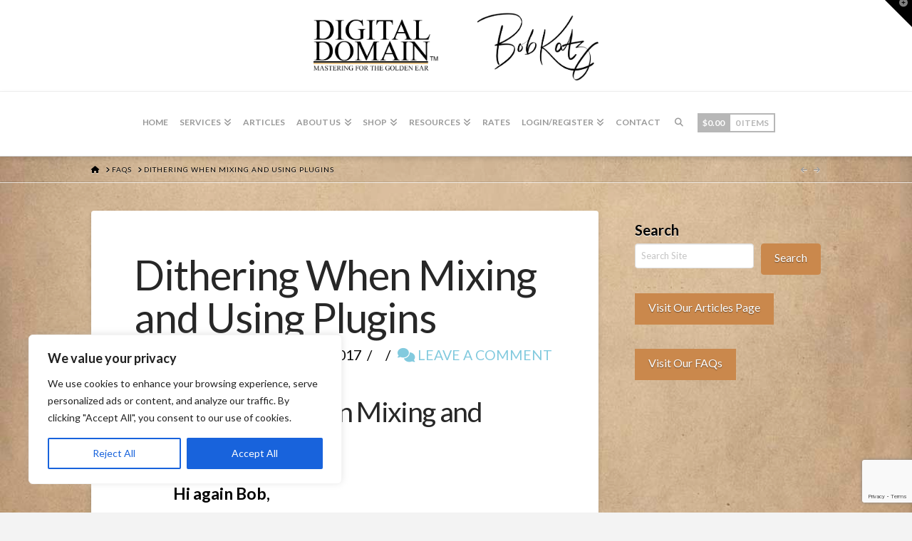

--- FILE ---
content_type: text/html; charset=utf-8
request_url: https://www.google.com/recaptcha/api2/anchor?ar=1&k=6Ld_4-YUAAAAABIRlT43azYSpIDXDImdMEROo04k&co=aHR0cHM6Ly93d3cuZGlnaWRvLmNvbTo0NDM.&hl=en&v=N67nZn4AqZkNcbeMu4prBgzg&size=invisible&anchor-ms=20000&execute-ms=30000&cb=3o2weej4pokn
body_size: 48655
content:
<!DOCTYPE HTML><html dir="ltr" lang="en"><head><meta http-equiv="Content-Type" content="text/html; charset=UTF-8">
<meta http-equiv="X-UA-Compatible" content="IE=edge">
<title>reCAPTCHA</title>
<style type="text/css">
/* cyrillic-ext */
@font-face {
  font-family: 'Roboto';
  font-style: normal;
  font-weight: 400;
  font-stretch: 100%;
  src: url(//fonts.gstatic.com/s/roboto/v48/KFO7CnqEu92Fr1ME7kSn66aGLdTylUAMa3GUBHMdazTgWw.woff2) format('woff2');
  unicode-range: U+0460-052F, U+1C80-1C8A, U+20B4, U+2DE0-2DFF, U+A640-A69F, U+FE2E-FE2F;
}
/* cyrillic */
@font-face {
  font-family: 'Roboto';
  font-style: normal;
  font-weight: 400;
  font-stretch: 100%;
  src: url(//fonts.gstatic.com/s/roboto/v48/KFO7CnqEu92Fr1ME7kSn66aGLdTylUAMa3iUBHMdazTgWw.woff2) format('woff2');
  unicode-range: U+0301, U+0400-045F, U+0490-0491, U+04B0-04B1, U+2116;
}
/* greek-ext */
@font-face {
  font-family: 'Roboto';
  font-style: normal;
  font-weight: 400;
  font-stretch: 100%;
  src: url(//fonts.gstatic.com/s/roboto/v48/KFO7CnqEu92Fr1ME7kSn66aGLdTylUAMa3CUBHMdazTgWw.woff2) format('woff2');
  unicode-range: U+1F00-1FFF;
}
/* greek */
@font-face {
  font-family: 'Roboto';
  font-style: normal;
  font-weight: 400;
  font-stretch: 100%;
  src: url(//fonts.gstatic.com/s/roboto/v48/KFO7CnqEu92Fr1ME7kSn66aGLdTylUAMa3-UBHMdazTgWw.woff2) format('woff2');
  unicode-range: U+0370-0377, U+037A-037F, U+0384-038A, U+038C, U+038E-03A1, U+03A3-03FF;
}
/* math */
@font-face {
  font-family: 'Roboto';
  font-style: normal;
  font-weight: 400;
  font-stretch: 100%;
  src: url(//fonts.gstatic.com/s/roboto/v48/KFO7CnqEu92Fr1ME7kSn66aGLdTylUAMawCUBHMdazTgWw.woff2) format('woff2');
  unicode-range: U+0302-0303, U+0305, U+0307-0308, U+0310, U+0312, U+0315, U+031A, U+0326-0327, U+032C, U+032F-0330, U+0332-0333, U+0338, U+033A, U+0346, U+034D, U+0391-03A1, U+03A3-03A9, U+03B1-03C9, U+03D1, U+03D5-03D6, U+03F0-03F1, U+03F4-03F5, U+2016-2017, U+2034-2038, U+203C, U+2040, U+2043, U+2047, U+2050, U+2057, U+205F, U+2070-2071, U+2074-208E, U+2090-209C, U+20D0-20DC, U+20E1, U+20E5-20EF, U+2100-2112, U+2114-2115, U+2117-2121, U+2123-214F, U+2190, U+2192, U+2194-21AE, U+21B0-21E5, U+21F1-21F2, U+21F4-2211, U+2213-2214, U+2216-22FF, U+2308-230B, U+2310, U+2319, U+231C-2321, U+2336-237A, U+237C, U+2395, U+239B-23B7, U+23D0, U+23DC-23E1, U+2474-2475, U+25AF, U+25B3, U+25B7, U+25BD, U+25C1, U+25CA, U+25CC, U+25FB, U+266D-266F, U+27C0-27FF, U+2900-2AFF, U+2B0E-2B11, U+2B30-2B4C, U+2BFE, U+3030, U+FF5B, U+FF5D, U+1D400-1D7FF, U+1EE00-1EEFF;
}
/* symbols */
@font-face {
  font-family: 'Roboto';
  font-style: normal;
  font-weight: 400;
  font-stretch: 100%;
  src: url(//fonts.gstatic.com/s/roboto/v48/KFO7CnqEu92Fr1ME7kSn66aGLdTylUAMaxKUBHMdazTgWw.woff2) format('woff2');
  unicode-range: U+0001-000C, U+000E-001F, U+007F-009F, U+20DD-20E0, U+20E2-20E4, U+2150-218F, U+2190, U+2192, U+2194-2199, U+21AF, U+21E6-21F0, U+21F3, U+2218-2219, U+2299, U+22C4-22C6, U+2300-243F, U+2440-244A, U+2460-24FF, U+25A0-27BF, U+2800-28FF, U+2921-2922, U+2981, U+29BF, U+29EB, U+2B00-2BFF, U+4DC0-4DFF, U+FFF9-FFFB, U+10140-1018E, U+10190-1019C, U+101A0, U+101D0-101FD, U+102E0-102FB, U+10E60-10E7E, U+1D2C0-1D2D3, U+1D2E0-1D37F, U+1F000-1F0FF, U+1F100-1F1AD, U+1F1E6-1F1FF, U+1F30D-1F30F, U+1F315, U+1F31C, U+1F31E, U+1F320-1F32C, U+1F336, U+1F378, U+1F37D, U+1F382, U+1F393-1F39F, U+1F3A7-1F3A8, U+1F3AC-1F3AF, U+1F3C2, U+1F3C4-1F3C6, U+1F3CA-1F3CE, U+1F3D4-1F3E0, U+1F3ED, U+1F3F1-1F3F3, U+1F3F5-1F3F7, U+1F408, U+1F415, U+1F41F, U+1F426, U+1F43F, U+1F441-1F442, U+1F444, U+1F446-1F449, U+1F44C-1F44E, U+1F453, U+1F46A, U+1F47D, U+1F4A3, U+1F4B0, U+1F4B3, U+1F4B9, U+1F4BB, U+1F4BF, U+1F4C8-1F4CB, U+1F4D6, U+1F4DA, U+1F4DF, U+1F4E3-1F4E6, U+1F4EA-1F4ED, U+1F4F7, U+1F4F9-1F4FB, U+1F4FD-1F4FE, U+1F503, U+1F507-1F50B, U+1F50D, U+1F512-1F513, U+1F53E-1F54A, U+1F54F-1F5FA, U+1F610, U+1F650-1F67F, U+1F687, U+1F68D, U+1F691, U+1F694, U+1F698, U+1F6AD, U+1F6B2, U+1F6B9-1F6BA, U+1F6BC, U+1F6C6-1F6CF, U+1F6D3-1F6D7, U+1F6E0-1F6EA, U+1F6F0-1F6F3, U+1F6F7-1F6FC, U+1F700-1F7FF, U+1F800-1F80B, U+1F810-1F847, U+1F850-1F859, U+1F860-1F887, U+1F890-1F8AD, U+1F8B0-1F8BB, U+1F8C0-1F8C1, U+1F900-1F90B, U+1F93B, U+1F946, U+1F984, U+1F996, U+1F9E9, U+1FA00-1FA6F, U+1FA70-1FA7C, U+1FA80-1FA89, U+1FA8F-1FAC6, U+1FACE-1FADC, U+1FADF-1FAE9, U+1FAF0-1FAF8, U+1FB00-1FBFF;
}
/* vietnamese */
@font-face {
  font-family: 'Roboto';
  font-style: normal;
  font-weight: 400;
  font-stretch: 100%;
  src: url(//fonts.gstatic.com/s/roboto/v48/KFO7CnqEu92Fr1ME7kSn66aGLdTylUAMa3OUBHMdazTgWw.woff2) format('woff2');
  unicode-range: U+0102-0103, U+0110-0111, U+0128-0129, U+0168-0169, U+01A0-01A1, U+01AF-01B0, U+0300-0301, U+0303-0304, U+0308-0309, U+0323, U+0329, U+1EA0-1EF9, U+20AB;
}
/* latin-ext */
@font-face {
  font-family: 'Roboto';
  font-style: normal;
  font-weight: 400;
  font-stretch: 100%;
  src: url(//fonts.gstatic.com/s/roboto/v48/KFO7CnqEu92Fr1ME7kSn66aGLdTylUAMa3KUBHMdazTgWw.woff2) format('woff2');
  unicode-range: U+0100-02BA, U+02BD-02C5, U+02C7-02CC, U+02CE-02D7, U+02DD-02FF, U+0304, U+0308, U+0329, U+1D00-1DBF, U+1E00-1E9F, U+1EF2-1EFF, U+2020, U+20A0-20AB, U+20AD-20C0, U+2113, U+2C60-2C7F, U+A720-A7FF;
}
/* latin */
@font-face {
  font-family: 'Roboto';
  font-style: normal;
  font-weight: 400;
  font-stretch: 100%;
  src: url(//fonts.gstatic.com/s/roboto/v48/KFO7CnqEu92Fr1ME7kSn66aGLdTylUAMa3yUBHMdazQ.woff2) format('woff2');
  unicode-range: U+0000-00FF, U+0131, U+0152-0153, U+02BB-02BC, U+02C6, U+02DA, U+02DC, U+0304, U+0308, U+0329, U+2000-206F, U+20AC, U+2122, U+2191, U+2193, U+2212, U+2215, U+FEFF, U+FFFD;
}
/* cyrillic-ext */
@font-face {
  font-family: 'Roboto';
  font-style: normal;
  font-weight: 500;
  font-stretch: 100%;
  src: url(//fonts.gstatic.com/s/roboto/v48/KFO7CnqEu92Fr1ME7kSn66aGLdTylUAMa3GUBHMdazTgWw.woff2) format('woff2');
  unicode-range: U+0460-052F, U+1C80-1C8A, U+20B4, U+2DE0-2DFF, U+A640-A69F, U+FE2E-FE2F;
}
/* cyrillic */
@font-face {
  font-family: 'Roboto';
  font-style: normal;
  font-weight: 500;
  font-stretch: 100%;
  src: url(//fonts.gstatic.com/s/roboto/v48/KFO7CnqEu92Fr1ME7kSn66aGLdTylUAMa3iUBHMdazTgWw.woff2) format('woff2');
  unicode-range: U+0301, U+0400-045F, U+0490-0491, U+04B0-04B1, U+2116;
}
/* greek-ext */
@font-face {
  font-family: 'Roboto';
  font-style: normal;
  font-weight: 500;
  font-stretch: 100%;
  src: url(//fonts.gstatic.com/s/roboto/v48/KFO7CnqEu92Fr1ME7kSn66aGLdTylUAMa3CUBHMdazTgWw.woff2) format('woff2');
  unicode-range: U+1F00-1FFF;
}
/* greek */
@font-face {
  font-family: 'Roboto';
  font-style: normal;
  font-weight: 500;
  font-stretch: 100%;
  src: url(//fonts.gstatic.com/s/roboto/v48/KFO7CnqEu92Fr1ME7kSn66aGLdTylUAMa3-UBHMdazTgWw.woff2) format('woff2');
  unicode-range: U+0370-0377, U+037A-037F, U+0384-038A, U+038C, U+038E-03A1, U+03A3-03FF;
}
/* math */
@font-face {
  font-family: 'Roboto';
  font-style: normal;
  font-weight: 500;
  font-stretch: 100%;
  src: url(//fonts.gstatic.com/s/roboto/v48/KFO7CnqEu92Fr1ME7kSn66aGLdTylUAMawCUBHMdazTgWw.woff2) format('woff2');
  unicode-range: U+0302-0303, U+0305, U+0307-0308, U+0310, U+0312, U+0315, U+031A, U+0326-0327, U+032C, U+032F-0330, U+0332-0333, U+0338, U+033A, U+0346, U+034D, U+0391-03A1, U+03A3-03A9, U+03B1-03C9, U+03D1, U+03D5-03D6, U+03F0-03F1, U+03F4-03F5, U+2016-2017, U+2034-2038, U+203C, U+2040, U+2043, U+2047, U+2050, U+2057, U+205F, U+2070-2071, U+2074-208E, U+2090-209C, U+20D0-20DC, U+20E1, U+20E5-20EF, U+2100-2112, U+2114-2115, U+2117-2121, U+2123-214F, U+2190, U+2192, U+2194-21AE, U+21B0-21E5, U+21F1-21F2, U+21F4-2211, U+2213-2214, U+2216-22FF, U+2308-230B, U+2310, U+2319, U+231C-2321, U+2336-237A, U+237C, U+2395, U+239B-23B7, U+23D0, U+23DC-23E1, U+2474-2475, U+25AF, U+25B3, U+25B7, U+25BD, U+25C1, U+25CA, U+25CC, U+25FB, U+266D-266F, U+27C0-27FF, U+2900-2AFF, U+2B0E-2B11, U+2B30-2B4C, U+2BFE, U+3030, U+FF5B, U+FF5D, U+1D400-1D7FF, U+1EE00-1EEFF;
}
/* symbols */
@font-face {
  font-family: 'Roboto';
  font-style: normal;
  font-weight: 500;
  font-stretch: 100%;
  src: url(//fonts.gstatic.com/s/roboto/v48/KFO7CnqEu92Fr1ME7kSn66aGLdTylUAMaxKUBHMdazTgWw.woff2) format('woff2');
  unicode-range: U+0001-000C, U+000E-001F, U+007F-009F, U+20DD-20E0, U+20E2-20E4, U+2150-218F, U+2190, U+2192, U+2194-2199, U+21AF, U+21E6-21F0, U+21F3, U+2218-2219, U+2299, U+22C4-22C6, U+2300-243F, U+2440-244A, U+2460-24FF, U+25A0-27BF, U+2800-28FF, U+2921-2922, U+2981, U+29BF, U+29EB, U+2B00-2BFF, U+4DC0-4DFF, U+FFF9-FFFB, U+10140-1018E, U+10190-1019C, U+101A0, U+101D0-101FD, U+102E0-102FB, U+10E60-10E7E, U+1D2C0-1D2D3, U+1D2E0-1D37F, U+1F000-1F0FF, U+1F100-1F1AD, U+1F1E6-1F1FF, U+1F30D-1F30F, U+1F315, U+1F31C, U+1F31E, U+1F320-1F32C, U+1F336, U+1F378, U+1F37D, U+1F382, U+1F393-1F39F, U+1F3A7-1F3A8, U+1F3AC-1F3AF, U+1F3C2, U+1F3C4-1F3C6, U+1F3CA-1F3CE, U+1F3D4-1F3E0, U+1F3ED, U+1F3F1-1F3F3, U+1F3F5-1F3F7, U+1F408, U+1F415, U+1F41F, U+1F426, U+1F43F, U+1F441-1F442, U+1F444, U+1F446-1F449, U+1F44C-1F44E, U+1F453, U+1F46A, U+1F47D, U+1F4A3, U+1F4B0, U+1F4B3, U+1F4B9, U+1F4BB, U+1F4BF, U+1F4C8-1F4CB, U+1F4D6, U+1F4DA, U+1F4DF, U+1F4E3-1F4E6, U+1F4EA-1F4ED, U+1F4F7, U+1F4F9-1F4FB, U+1F4FD-1F4FE, U+1F503, U+1F507-1F50B, U+1F50D, U+1F512-1F513, U+1F53E-1F54A, U+1F54F-1F5FA, U+1F610, U+1F650-1F67F, U+1F687, U+1F68D, U+1F691, U+1F694, U+1F698, U+1F6AD, U+1F6B2, U+1F6B9-1F6BA, U+1F6BC, U+1F6C6-1F6CF, U+1F6D3-1F6D7, U+1F6E0-1F6EA, U+1F6F0-1F6F3, U+1F6F7-1F6FC, U+1F700-1F7FF, U+1F800-1F80B, U+1F810-1F847, U+1F850-1F859, U+1F860-1F887, U+1F890-1F8AD, U+1F8B0-1F8BB, U+1F8C0-1F8C1, U+1F900-1F90B, U+1F93B, U+1F946, U+1F984, U+1F996, U+1F9E9, U+1FA00-1FA6F, U+1FA70-1FA7C, U+1FA80-1FA89, U+1FA8F-1FAC6, U+1FACE-1FADC, U+1FADF-1FAE9, U+1FAF0-1FAF8, U+1FB00-1FBFF;
}
/* vietnamese */
@font-face {
  font-family: 'Roboto';
  font-style: normal;
  font-weight: 500;
  font-stretch: 100%;
  src: url(//fonts.gstatic.com/s/roboto/v48/KFO7CnqEu92Fr1ME7kSn66aGLdTylUAMa3OUBHMdazTgWw.woff2) format('woff2');
  unicode-range: U+0102-0103, U+0110-0111, U+0128-0129, U+0168-0169, U+01A0-01A1, U+01AF-01B0, U+0300-0301, U+0303-0304, U+0308-0309, U+0323, U+0329, U+1EA0-1EF9, U+20AB;
}
/* latin-ext */
@font-face {
  font-family: 'Roboto';
  font-style: normal;
  font-weight: 500;
  font-stretch: 100%;
  src: url(//fonts.gstatic.com/s/roboto/v48/KFO7CnqEu92Fr1ME7kSn66aGLdTylUAMa3KUBHMdazTgWw.woff2) format('woff2');
  unicode-range: U+0100-02BA, U+02BD-02C5, U+02C7-02CC, U+02CE-02D7, U+02DD-02FF, U+0304, U+0308, U+0329, U+1D00-1DBF, U+1E00-1E9F, U+1EF2-1EFF, U+2020, U+20A0-20AB, U+20AD-20C0, U+2113, U+2C60-2C7F, U+A720-A7FF;
}
/* latin */
@font-face {
  font-family: 'Roboto';
  font-style: normal;
  font-weight: 500;
  font-stretch: 100%;
  src: url(//fonts.gstatic.com/s/roboto/v48/KFO7CnqEu92Fr1ME7kSn66aGLdTylUAMa3yUBHMdazQ.woff2) format('woff2');
  unicode-range: U+0000-00FF, U+0131, U+0152-0153, U+02BB-02BC, U+02C6, U+02DA, U+02DC, U+0304, U+0308, U+0329, U+2000-206F, U+20AC, U+2122, U+2191, U+2193, U+2212, U+2215, U+FEFF, U+FFFD;
}
/* cyrillic-ext */
@font-face {
  font-family: 'Roboto';
  font-style: normal;
  font-weight: 900;
  font-stretch: 100%;
  src: url(//fonts.gstatic.com/s/roboto/v48/KFO7CnqEu92Fr1ME7kSn66aGLdTylUAMa3GUBHMdazTgWw.woff2) format('woff2');
  unicode-range: U+0460-052F, U+1C80-1C8A, U+20B4, U+2DE0-2DFF, U+A640-A69F, U+FE2E-FE2F;
}
/* cyrillic */
@font-face {
  font-family: 'Roboto';
  font-style: normal;
  font-weight: 900;
  font-stretch: 100%;
  src: url(//fonts.gstatic.com/s/roboto/v48/KFO7CnqEu92Fr1ME7kSn66aGLdTylUAMa3iUBHMdazTgWw.woff2) format('woff2');
  unicode-range: U+0301, U+0400-045F, U+0490-0491, U+04B0-04B1, U+2116;
}
/* greek-ext */
@font-face {
  font-family: 'Roboto';
  font-style: normal;
  font-weight: 900;
  font-stretch: 100%;
  src: url(//fonts.gstatic.com/s/roboto/v48/KFO7CnqEu92Fr1ME7kSn66aGLdTylUAMa3CUBHMdazTgWw.woff2) format('woff2');
  unicode-range: U+1F00-1FFF;
}
/* greek */
@font-face {
  font-family: 'Roboto';
  font-style: normal;
  font-weight: 900;
  font-stretch: 100%;
  src: url(//fonts.gstatic.com/s/roboto/v48/KFO7CnqEu92Fr1ME7kSn66aGLdTylUAMa3-UBHMdazTgWw.woff2) format('woff2');
  unicode-range: U+0370-0377, U+037A-037F, U+0384-038A, U+038C, U+038E-03A1, U+03A3-03FF;
}
/* math */
@font-face {
  font-family: 'Roboto';
  font-style: normal;
  font-weight: 900;
  font-stretch: 100%;
  src: url(//fonts.gstatic.com/s/roboto/v48/KFO7CnqEu92Fr1ME7kSn66aGLdTylUAMawCUBHMdazTgWw.woff2) format('woff2');
  unicode-range: U+0302-0303, U+0305, U+0307-0308, U+0310, U+0312, U+0315, U+031A, U+0326-0327, U+032C, U+032F-0330, U+0332-0333, U+0338, U+033A, U+0346, U+034D, U+0391-03A1, U+03A3-03A9, U+03B1-03C9, U+03D1, U+03D5-03D6, U+03F0-03F1, U+03F4-03F5, U+2016-2017, U+2034-2038, U+203C, U+2040, U+2043, U+2047, U+2050, U+2057, U+205F, U+2070-2071, U+2074-208E, U+2090-209C, U+20D0-20DC, U+20E1, U+20E5-20EF, U+2100-2112, U+2114-2115, U+2117-2121, U+2123-214F, U+2190, U+2192, U+2194-21AE, U+21B0-21E5, U+21F1-21F2, U+21F4-2211, U+2213-2214, U+2216-22FF, U+2308-230B, U+2310, U+2319, U+231C-2321, U+2336-237A, U+237C, U+2395, U+239B-23B7, U+23D0, U+23DC-23E1, U+2474-2475, U+25AF, U+25B3, U+25B7, U+25BD, U+25C1, U+25CA, U+25CC, U+25FB, U+266D-266F, U+27C0-27FF, U+2900-2AFF, U+2B0E-2B11, U+2B30-2B4C, U+2BFE, U+3030, U+FF5B, U+FF5D, U+1D400-1D7FF, U+1EE00-1EEFF;
}
/* symbols */
@font-face {
  font-family: 'Roboto';
  font-style: normal;
  font-weight: 900;
  font-stretch: 100%;
  src: url(//fonts.gstatic.com/s/roboto/v48/KFO7CnqEu92Fr1ME7kSn66aGLdTylUAMaxKUBHMdazTgWw.woff2) format('woff2');
  unicode-range: U+0001-000C, U+000E-001F, U+007F-009F, U+20DD-20E0, U+20E2-20E4, U+2150-218F, U+2190, U+2192, U+2194-2199, U+21AF, U+21E6-21F0, U+21F3, U+2218-2219, U+2299, U+22C4-22C6, U+2300-243F, U+2440-244A, U+2460-24FF, U+25A0-27BF, U+2800-28FF, U+2921-2922, U+2981, U+29BF, U+29EB, U+2B00-2BFF, U+4DC0-4DFF, U+FFF9-FFFB, U+10140-1018E, U+10190-1019C, U+101A0, U+101D0-101FD, U+102E0-102FB, U+10E60-10E7E, U+1D2C0-1D2D3, U+1D2E0-1D37F, U+1F000-1F0FF, U+1F100-1F1AD, U+1F1E6-1F1FF, U+1F30D-1F30F, U+1F315, U+1F31C, U+1F31E, U+1F320-1F32C, U+1F336, U+1F378, U+1F37D, U+1F382, U+1F393-1F39F, U+1F3A7-1F3A8, U+1F3AC-1F3AF, U+1F3C2, U+1F3C4-1F3C6, U+1F3CA-1F3CE, U+1F3D4-1F3E0, U+1F3ED, U+1F3F1-1F3F3, U+1F3F5-1F3F7, U+1F408, U+1F415, U+1F41F, U+1F426, U+1F43F, U+1F441-1F442, U+1F444, U+1F446-1F449, U+1F44C-1F44E, U+1F453, U+1F46A, U+1F47D, U+1F4A3, U+1F4B0, U+1F4B3, U+1F4B9, U+1F4BB, U+1F4BF, U+1F4C8-1F4CB, U+1F4D6, U+1F4DA, U+1F4DF, U+1F4E3-1F4E6, U+1F4EA-1F4ED, U+1F4F7, U+1F4F9-1F4FB, U+1F4FD-1F4FE, U+1F503, U+1F507-1F50B, U+1F50D, U+1F512-1F513, U+1F53E-1F54A, U+1F54F-1F5FA, U+1F610, U+1F650-1F67F, U+1F687, U+1F68D, U+1F691, U+1F694, U+1F698, U+1F6AD, U+1F6B2, U+1F6B9-1F6BA, U+1F6BC, U+1F6C6-1F6CF, U+1F6D3-1F6D7, U+1F6E0-1F6EA, U+1F6F0-1F6F3, U+1F6F7-1F6FC, U+1F700-1F7FF, U+1F800-1F80B, U+1F810-1F847, U+1F850-1F859, U+1F860-1F887, U+1F890-1F8AD, U+1F8B0-1F8BB, U+1F8C0-1F8C1, U+1F900-1F90B, U+1F93B, U+1F946, U+1F984, U+1F996, U+1F9E9, U+1FA00-1FA6F, U+1FA70-1FA7C, U+1FA80-1FA89, U+1FA8F-1FAC6, U+1FACE-1FADC, U+1FADF-1FAE9, U+1FAF0-1FAF8, U+1FB00-1FBFF;
}
/* vietnamese */
@font-face {
  font-family: 'Roboto';
  font-style: normal;
  font-weight: 900;
  font-stretch: 100%;
  src: url(//fonts.gstatic.com/s/roboto/v48/KFO7CnqEu92Fr1ME7kSn66aGLdTylUAMa3OUBHMdazTgWw.woff2) format('woff2');
  unicode-range: U+0102-0103, U+0110-0111, U+0128-0129, U+0168-0169, U+01A0-01A1, U+01AF-01B0, U+0300-0301, U+0303-0304, U+0308-0309, U+0323, U+0329, U+1EA0-1EF9, U+20AB;
}
/* latin-ext */
@font-face {
  font-family: 'Roboto';
  font-style: normal;
  font-weight: 900;
  font-stretch: 100%;
  src: url(//fonts.gstatic.com/s/roboto/v48/KFO7CnqEu92Fr1ME7kSn66aGLdTylUAMa3KUBHMdazTgWw.woff2) format('woff2');
  unicode-range: U+0100-02BA, U+02BD-02C5, U+02C7-02CC, U+02CE-02D7, U+02DD-02FF, U+0304, U+0308, U+0329, U+1D00-1DBF, U+1E00-1E9F, U+1EF2-1EFF, U+2020, U+20A0-20AB, U+20AD-20C0, U+2113, U+2C60-2C7F, U+A720-A7FF;
}
/* latin */
@font-face {
  font-family: 'Roboto';
  font-style: normal;
  font-weight: 900;
  font-stretch: 100%;
  src: url(//fonts.gstatic.com/s/roboto/v48/KFO7CnqEu92Fr1ME7kSn66aGLdTylUAMa3yUBHMdazQ.woff2) format('woff2');
  unicode-range: U+0000-00FF, U+0131, U+0152-0153, U+02BB-02BC, U+02C6, U+02DA, U+02DC, U+0304, U+0308, U+0329, U+2000-206F, U+20AC, U+2122, U+2191, U+2193, U+2212, U+2215, U+FEFF, U+FFFD;
}

</style>
<link rel="stylesheet" type="text/css" href="https://www.gstatic.com/recaptcha/releases/N67nZn4AqZkNcbeMu4prBgzg/styles__ltr.css">
<script nonce="Z0p3OCF-eUKLDS0T6Bu0Zw" type="text/javascript">window['__recaptcha_api'] = 'https://www.google.com/recaptcha/api2/';</script>
<script type="text/javascript" src="https://www.gstatic.com/recaptcha/releases/N67nZn4AqZkNcbeMu4prBgzg/recaptcha__en.js" nonce="Z0p3OCF-eUKLDS0T6Bu0Zw">
      
    </script></head>
<body><div id="rc-anchor-alert" class="rc-anchor-alert"></div>
<input type="hidden" id="recaptcha-token" value="[base64]">
<script type="text/javascript" nonce="Z0p3OCF-eUKLDS0T6Bu0Zw">
      recaptcha.anchor.Main.init("[\x22ainput\x22,[\x22bgdata\x22,\x22\x22,\[base64]/[base64]/MjU1Ong/[base64]/[base64]/[base64]/[base64]/[base64]/[base64]/[base64]/[base64]/[base64]/[base64]/[base64]/[base64]/[base64]/[base64]/[base64]\\u003d\x22,\[base64]\\u003d\\u003d\x22,\x22esK1wqx6w5PCsX/CpMKIWcKGY8OnwrwfJcOVw5RDwpbDpMO+bWMCS8K+w5lBZMK9eEDDp8Ojwrhbc8OHw4nCszTCtgkAwpE0wqdaZcKYfMKHARXDlXhyacKswrTDu8KBw6PDj8K+w4fDjyTChnjCjsKAwp/CgcKPw5XCjzbDlcKnBcKfZkrDh8OqwqPDksOtw6/Cj8OQwrMXY8Kowp1nQyoSwrQhwqkDFcKqwobDjV/Dn8KLw5jCj8OaMWVWwoM6wq/[base64]/[base64]/wqohRkbCvcOHfwl7wrjDj8KTw5gqw7TChC0lw68cwrdkY2fDlAgJw5jDhMO/AsKew5BMHB1wMj/DscKDHnHCrMOvEFxNwqTCo0Vyw5XDisOEfcOLw5HCjMOeTGkSKMO3wrIMT8OVZlUNJ8OMw53CncOfw6XCj8K2LcKSwrkoAcKywpnCvgrDpcOJYHfDiw0fwrtwwrfCosO+wqxDQ3vDu8OqGAx+AXx9wpLDtF1zw5XCi8KtSsOPLEhpw4AgM8Khw7nCp8OCwq/CqcOYRUR1DjxdK0YiwqbDuGJ4YMOcwpI5wplvMcKNDsKxAMKzw6DDvsKoKcOrwpfCg8KUw74ew6wHw7Q4fsKDfjNUwpLDkMOGwqfCtcOYwovDhVnCvX/DlMOxwqFIwq3CkcKDQMKDwrxnXcO6w7rCohMfKsK8wqoVw6UfwpfDgMKbwr9uKsKbTsK2wozDhzvCmlTDr2RwfSU8F3rCsMKMEMOPBXpAEV7DlCNYJD0Rw4UDY1nDjAAOLjnCuDF7wrtwwppwC8OIf8OawqvDo8OpScKHw60jGhIdecKfwoDDisOywqh5w7M/w5zDlMK5W8Oqwr0SVcKowpkrw63CqsOXw6lcDMKhK8Ojd8Orw5xBw7pSw6tFw6TCugRMw4LCicK4w5xkAcKTKAvCh8K+CArCpGHDucK4wrbDvS0Cw4bCvMO/YMOYWsOUwrQ8S0Vxw53DjcO2wpUQcWfDiMOJwqrCrVAHw4jCuMOWfmrDnsOhEjrCrcOfHwPCsBMOwqDCmjnDr1N6w5l4aMO4I2hCwpvCucKRw5XDrMK6w4PDk0x0LsK6w5PCv8K1JElnw6vDkExmw6vDu3Npw7fDksOAOmPDoGDCisOLGFhHw77ChcObw44Fwq/CsMO/[base64]/[base64]/[base64]/wrFBIMO/wpvDoS4Yw5YFdMK/eXYoGih1worDgkk2DMOMYMKrCHUYfT5UOMOkw6zChcKjX8KSJDBBGnnDpgQvaxXCg8KSwoHCn2rDnVPDksO8wpDChSjDoRzCiMOwOcKfFsK7wqzCqMOMLsKWScO+w5XCsTzCqX/Cs2Eww7LCq8OmBxp7wofDqiZfw4oUw4lAwoVcAVUxwoE3w69Cex9idGHDg2zDqMOseBV6wo09bjHCrVg2UsKNCcOIw5/CghTCksKZwoDCo8OBUMOISh/CnAFcw5/[base64]/aRJ9wpvDuEJEbcOawqpOwq/CvcOaw55Ow6JHwqbChWFmRzPCnMOMAQ9Lw77ChsKzLwBlwrfCs2vChi0DMhjClHwgMh/[base64]/SmB7DsKWJMO9w4/DvADChcKKw4ZkwojDhzHDj8OVXMOUWcOOLnpEW04+w5YKQn3Dt8Kxc04cwo7DtXBnZsO1Lk/Dqk/Dj3ExecO0MxDDj8KVwpvCnWsXwqDDgA15DMOOMHgoXlnCg8KqwpNiRhjDrsOcwpnCncKdw5gFw5XDgsOAw6zDuSHDrcKXw5rDgi3CnMKbwr/Dv8KaPnnDqsKKO8OvwqIRfsKULMOGHMKOGFohwrI8ScOTPmrCkE7DuCDCjcO4QE7Dn3jCt8KZwr7DvVzDnsOwwrMJanY3wosqw6AIwpTDhsKHXMKldcKECzvDrsKOacOWSzF9woXDuMK7wpzDoMKaw5PDhsKQw592wq/[base64]/DssOodMOKwoTChBlVajfCnMOtw7DChWHDl08aw69ON0nCq8ObwrQCfMKtJ8KlXQBFw5bDmVkLw6VeZVLDvsODAGBzwrZXwpnCv8Oyw6AowprCoMOuY8K7w6kobT94DCd2csOBecOLwqQHwrMmw4xMesOTWzE9CjBFw4PDtAjDosOTDw8dZ1EVw5/CqHVPf1hUJ3nDm3jDjC4wVEgXwo7Dr13CrRRvY34sdEUpXsKZw4soOy/Cu8K3w6sPwqMJRsOvK8KxCVhtX8Otwrh0w45ywprCj8O7eMOmLnvDh8OPI8KGwr/CjWsNwofDukLCoRfCksOvw6bCtMOCwrw+w6MdIRUFwqUnZxlFwpXDocOIHMKrw4zCs8K+w4wOJsKYDSsOwqU1fsKAwro1wpZGX8KVwrUGw7YLw5nCu8OyJl7DhBfCi8KJw53CqHk7N8OQw5/Cr3UdOivDgE1IwrMMTsOQw490cFnDhcKuahoVw6laYcKOw6bDj8K0XMKrdMKMwqDDp8KodVRpwpBYPcKLVMKEw7fDsFjClsO2w6vCsQgJesONKALCgyg/w5VRXXN4wp7Co1Rjw7HCksOew4otcMKcwqLDncKaNsOPw57DucOiwq3CnxrCvHsOZHXDqMKCJW9owqLDgcKMwq4Dw4TDsMONwozCp0hWdEdMwr0CwrTCqDEMw7Q2w6wyw5bDlMOnAcKFc8Onw43ClcKywoLCv1JMw63CgsOxBBkOHcOUPjbDlT3CjDrCpMK1S8KXw7/DrcO9dG/[base64]/CvcKEGcKEw4PCpMKbwp7CpyM6O8K7d0N6w7pFwrd3wpEOw79Aw7LCgHYOD8Ozwq9yw4dFBmgOwqHDmy3DusKHwp7CgjrDm8OZwr3DtMOaZy5PHmhGMlcjCsOZw4/DsMKgw7cuDn4NP8KswrwkZnnDu1BYQBnDtDt5Mk9qwqHDjcKtExkow6gsw7UhwqTDqHfDhsOPNyPDqcOGw7Y8wog2wp0Nw5HCkUhnIsKBI8Kqw6hZw4kRG8OEQQYBD17CuArDhMOYwqPDpVdWwovCkG7DrsK/C0vCqsOfE8O4w6s1KGnCilwHY2PDksKNOMOLwq4Nw4xwF3knw4jCk8KCX8Ocw55bwpfDt8KMUsO8Zh8swqp9WMKJwq/CnBfCosO7MsO+UH7DoE99L8OGwr9aw6bDl8OoAHhvIXBrwqpYwodxTMKdw4JAwoDClVBHw5jCj198wpfCky1FDcOBw77DisKhw4/DuCMXK1PChcOgfmRVYsKVCAjCsH/CksOMdUbCrQJbCQDDuiDCtsOhw6PDv8OlajXCmDZOw5PDowsyw7TDosKUwq14wpHDmgR+YjzCssOWw6hJEMOtw7XDk1jDvsOsUxfCtk0xwqPCtsKIwrYnwoEDPsKRE0MLXsKXwqM/T8OvccOVwpLCj8Opw5HDvDFuFsK8c8O6dAXCoiJpwq8MwpQnZsOxwprCoAzCqW5aGsKwV8KBw7IIG0oHBHcUYsOBw53ClSfDmsKNwo7CpgY9CxUvSS51w5YNw6LDpypSwqDDi0vCrg/DvcKaN8OEMMORwoJPbgrDv8KDEUfDgMOmwpXDuADDj3xLwqjCiCVVwpPCpjnCicOtw4RfwrjDs8Oyw7B+wqYIwqB1w6kOKcKrOsOhNFXDtMKrM11QeMKiw49ww67DhXnDrzN3w6fCgsO0wptjD8KFLH/Dv8ORO8OcRwzCj1/DnsK3bSRxKjLDmMOXaWTCsMO2wqLDlCPClzvDtMOAwpNydGIVIsOfLEpcw7p7w6V1T8OPwqJGCSXDrsKBw7HDn8KkVcOjwpR3QBrCpUHCvcKBF8Orw7TDjMO9wrbCmsO6w6jClE5vwrw6VFnCpBpWQk/[base64]/[base64]/CmDRTwooywqHCjlfDrjRVw6t0wqfClH/Ct8K/ZcKvwozCryBuwp/DsVpgQMKvUHkiw794w7gKw4Jxwo1qZ8OFPsOREMOmSMOzPMO8w6DDuEHCnF7ClMKvwqvDjMKmXmLDgk4MwrvCgsKLwqnCqMK1HDdGw59EwrjDjwIhHcOrw4jChjc7wq9Nw6UaYcOQwr/DvHcGfUxAKcOaAsOmwrMbQsO5WW3ClsKLNsOZHsOIwq0UX8OmfcOywppHUz/CjifDnEJ1w4ZnVHrCuMOkYsOawq9qdMK4ZcOlBUDCrsKSUcKzwqTDmMKQFl0Xwr1bwqHCrExkwpPCoAVfwo/DnMKjR19/JWcHTsOGHWTCki5sXxEoPDrDjDLCmMOpAjEkw4FyHsO2KcKIG8OLwq1hw7vDhgNHZxfCuxUFajVQw7dKbCvCi8K1LW3Cq0xIwolsGy4Nw6jDpMONw4fCicODw5N0w7bCoQZEw4TDsMO2w7DCt8OMRgFCBcORRwXDm8KIO8OJHQ/Cgggaw7rCv8OMw6LDg8KRw58PccKdEmDDmcKuw5JvwrvCqhjDksOgHsOIH8O7AMKUT14Nw4lAJMOUc17DlcOCIj/CsGbDgwEyRcOWw6kCwoRgw59Xw5I+wqRvw5xGC1M8wphGw65MZ0XDkcKZScKiZ8KBM8KpTcOYf0jDkzN4w7xNYhXCscK7NzkoWcK3fxDCl8OSTcOmwqrDuMKpZDPDlMK8KizDnsKnw7bCssK1w7U4UcK2wpAaBF7CiTTCp2vCtMOrecOvA8OHXxdAwp/DuFBDwp3DsHNIUMOYwpE6DCFyw5jDiMOPK8KPAhwkcH/DisKZw5pDw5DDn3TCrxzCgkHDn0Jxw6bDiMObw7YKA8K2w7rCm8K4w54yGcKWwqvCuMK0YsOnScONw51PPR9mwoTCll/DhMOLAMO9w6YKw7FhMMKoLcOiwqBiwp8xTSjCuwZaw6PDjSNUw7FbJC3CnMOOw5TCukbCtmV0YMOiSj3CpcOCwoPCscO7woPCnE4fPMKHwo8NLQDCucKVw4UcNTFyw6PCq8KKPMO1w6liNi7CucK0woYBw4pGF8Kaw5LDocOYwo/[base64]/[base64]/w4jDn8O/U1PCj8K1w6LCoBIjO1Fow7BzFsK0dgXCuCrDhMK8KsKYIcOIwqDDlynCkcO8Z8Kuw4/[base64]/[base64]/CsmdLwoxrw6PCssK1NMKNw6vCqVVDwqLDo8OpwpJWRCrCvMOaN8KYw7bCoGvCkxs4wocOwqAdwpVPAB3Chl0uwofCssKTZsOBAX7Ch8Ozwr5zwqzCvHdFwpAhYg/CuXfChTNiwpw6wopVw65iRE/Cv8KFw6scbhxpXUxATVxzN8OQVio3w7daw57CnMO1woVCHjdcw7wpKSBuwo3DiMOoKRfCslZnNsKNSW1TQsOEw5HDtMODwqQAE8KzdUceG8KFYcOHw5g9U8OZaDvCo8KIwpvDjcOhHMOsSTTDjsKrw7jCuiLDoMKBw70gw6glwqnDv8K7w48/CTcpYsKPw48kw63CkTwcwqAAY8Khw6YKwoh3CcOye8K1w7DDncKCRcKiwq8/w7zDlMKPLyoLLcKZHyrCt8OYwpdiw4xpwpUYw7TDjsOFY8KEwoXChsOswrUBPEzDt8Kvw7TCrMKqNiZtw77Dj8KQSkfCrsOaw53Dg8K+w4bCgMOLw6kTw63CsMKKVMOKYMOTGQPDjnbCs8K9XAXCg8OXwqvDg8ODCQk/GWcmw59FwrRtw65zwpJZIHvCjGDDvBbCskERcsO7Eyw9wqAnwr/DuynDrcOUwq59asKXeSDDgTvCmsKCc3zCg3nCkzEvRcO0cm86SH7DvcO3w6MawoofSsOUw7fCuH3ClcOwwp4MwrTCsn7DmCYeaB7Cok4NFsKNKcK8YcOmU8OoN8O/UHzCvsKIIsOsw7jDrMKce8Klw7FKW1bCn03Ckj3CmsOCwqhkaBDDgS7CinItwqJXw6YAwrRTVDYNw6gbbsKJw4xTwrF5JlzCn8OJw7rDhMO/wrkqax/[base64]/[base64]/IWTDtjVIBsOgNcObbcKofGsXdykyw7vDuGcEwoszLMOKw4XCisKxw5JkwqpXwoTCuMOHPMOYw4Jocj/DhMO1BsOyw40Xw5www5fDqcOmwq1LwpTCo8Kzw6dsw5XDhcKewo/CrMKTw5pYMnLDv8OoIcOXwpHDrFthwqzDolpcw6Acw4E0MMKww7A4w5lsw63Cvklcwq7Ct8Ovc17CvEkQFxEQw6ppGsKJcS81w6xsw6bDjMOjCcKQbsK7ZALDs8KbYnbCgcKTODASQcO/w5zDiTzDj00fEcKQcGXCusKpdBEcfsOFw6jDmsODF2FYwobDlzfDl8KVwpXCo8ORw74awojClzYqwqVTwqtiw6kgbGzCgcK1wqcUwr8jRGQUw7EEasKYw4rDuxpyYcOlbMKXEMKYw6/DhMO3AMKcdsKtw43Duw7Ds0LCiw7Cs8K7w77CkcKQFGDDmgdNSMOBwpXCoGpmfQZxWGdPP8O9woRMNQ0EBW1Dw54ww7JTwrtqIsKdw447EMOkwqQJwrjDjsOVNnczPTzDogkZw7rDosOXKjkXwqhqc8OJw4bDswbDg2AkwoQWPMKmRcK7HhfCvi7DlMODw4/DksKLe0IoYF4Dw5UWw5p4w7PDjsO0D3bCjcK+w61PCTVUw5Rgw7zDhcO0wqcURMOOw5zCgWPDvBBBe8OhwopvXMKoTkjCncKmwr5+wo/CqMKxeQHDpMKWwpAlw4cMw4zCgHcTacKAIARnXmXChcK9MkMNwp/DkMKhGcOOw5/CnBEQBMOoO8KEw7fCiW8NXX3CuB5LesKKOsKcw4YCDjDChMK5FgkreSd0ZB57CMOnHWXDmivDpB0HwqDDuk5sw61ewqvCpF/[base64]/[base64]/w4MTTiw8dx3ChHTClyjCn2V7U2DDgsKowpHDm8O+PT3DpD/[base64]/CiMK4djIkGwrDm8OVwq5dNzoZw5Qwwq7CncKqfcO2wrg9w5PCkQTDgsKpwrrCusOkXsOrBsONw4HDhMKgaMK8ScKxwozDoC3DvGvCj11JNQvDusORwqvDvizCvsKTwqYMw7LCi2YTw4fDpisTfcKDUVfDm2PCjAjDujvCvcKkw5I8YcO1e8OqMcKSJsOjwq/Dl8KXwpZqwodmw5xISG3Cgk7DnMKMM8OUw41Xw5jDgVfDncOdNG8wIcORNsK8LV3Cr8ObPhsCOsKnwplTEmnDu1ZIwqIBdMK0IyUCw6nDqnzDh8OTwqZuKcO3wqXDjHYCw6NrUcO/[base64]/Dv0IZwr4ofcKwf8O0wqLDmXvCoAXCtsOHBcOAYDbClcK0wp7DoGccwpZfw4FPMcK0wrFnUzHCkxM7EB9BV8K9wpfCgAtTenE/wqvCqcKOfMKQwqLDm2XDm2TChMOOw4gidCl/w48bCcK8E8Oxw5PDpHoFYMKUwr8WasOrwr/DoDnDk1/[base64]/CpSXDqMOYwrMsSn/Cn8OwcAxZwqQ3woQWw57Cn8KITAk9wr7CgsKpwq0aR3/CgcOSw7bCtBt2w6XDhcOtIB5DJsOjHsKzwprDtS/[base64]/CqsO9D8OuAsK/HAw8SkPCvcKuW8KowoFEw7nCtj8KwrgZw5PCk8KAZ0hkU2AvwpPDsyXCuUPClnvDrcOATMKZw4/CswnDrsOAGzDDvTItw5E9dMO/wqrDg8OgUMOowpvCosOkCV3CnDrCmynCvyjDpgMkwoMbW8OZbsKcw6YYScKpwo/Cr8KZw5w1UA/[base64]/T8KdF8KCXF4dXSvDg2bDn8OHcMKidcOVw5HCnRvDjsK6fhZLU2bDnsO6IjkNP2EvOcKKw7TDjBzCsn/[base64]/DqcOwwoxuVUZqW8KRw5LCpsK/w657w4J7w4Epwqhbwo05w4F3OsOlLwM+w7bCncKGw5TDvcKASBRuwpXCsMOdwqZPSXzCn8KewrQ+WsK2eCx6F8KqFQtpw5x/G8OkLi16OcKhwoBAd8KUVA/ClXUmwr51wpfDtcKiw47CiWnDrsOIFMKuw6DCnsKnI3bDgcK2w5rDiijCmnBAw5jClzBbw7xDbyjClcKgwpvDgELCnGrCg8KjwrpAw682w40/wrgMwrPDgzYSLMOwd8Krw4DChj1Xw4Zuwo8DAMOBwrrCiirCr8OAHMK5esORwoDDuFzDvi1RwpzCgMOgw5YLwqFww53CscOXciLDs1dfNRLCqznCrlXCu3diPx/CqsKwJQ10wqjChVnDqMOzWsK/HkdaZ8KFa8OQw4/CtFfCkMODDsO5w73DusK8w7FweWjCjMK5wqJzw4fDjcKEIsKnSsOJwqDCjsKqw44vIMOvPMKDF8OJwrIFw4R/SmVwVQ3CkcKoCEDDk8Ohw5J/[base64]/DtQvCikzDrQBzU8K/H8KPwprDqiDCojwvVz3DllgZw59Xw7tDwrbCrUjDvMOjKW7CicOvwr91DcK1wqnDo3fCjMKWwrcpw6BYRcKCJMOYe8KfZMK5AsOdeE7CuGbCvsOhw73DgQ7CpTURw4sMcXrDhsKtw7rDmcOHMWnDmAXCn8O1w67DryxiS8K4w45cwoHDjn/Do8OQwppJwpR1dTzDqD4MSHnDqsOgScOcOMKGwrXDjh4KecO0wqh0w6jCoVIFeMOnwpo8woPCmcKSw5BSw4M6eQILw6IPKhDCm8KhwoNXw4vDgBw6wpYrUWFkDkrDpG57wqbDpcK8Q8KqBcOkfCrCpcKHw6nDgsOgw5ZnwpsVETrDp2fDqwhvwrjDhmUjd0fDskY/Qhw+w7vDo8Kaw4dMw7rCgcOGC8OYP8KeLsKXOk1zwrLDnDXCkQrDuwrCtWXCm8K/LsOgd10eHWViN8Oqw41uw6pKZsKjwqHDlHAlIRVSw77CiDssJzrCnzRmw7TCoQZZFcKCd8KbwqfDqHRMwr0Sw4fCpsKqwqHCg2QywpFSwrJ6woDDvkdHw5AwFhAzwrcrMMOow6jDslUQw6UhFcKDwo/Cn8OIwqDCu39fEHYRMwzCgMK7XWfDtB9XTsO8IsOcwrgWwoPDjcOzNxg/ZcK6IMO5Y8O/wpQdw7XDgMK7NcOsEsKjwopCAWdhwoR4w6Rzd2VWFQ7ClsO9WgrDq8Olw47CtxbDkMKdwqfDjBEvCBQDw4vDk8OPTjpDw5sYOS5yFgHDlicKwrbChsO3NUM/Z00Bw6PCogjCjTHCvsKDwpfDnAZPw5VCw7c3DcOVw6jDsn1Dwr8ICkV1w5oOAcOxOR3DhV49w70xw4PCiHJKBAtGwrYEFMO2OVFGasK5S8KyHkMRw7rDt8KRwpp1BEXCsj/CtWTDhHliLD3CgzDDl8K+AMKEwoEkUxA/wpQ7JArDkSRwUTlTFRs1WFgIwqEUwpVEw5hZDMKCW8Kzbm/CglNMETDDrMOUwo/DrsKMwqt+acKpE2jCqSTDmXB3w51eWcOZeBZGw7AuwpzDssOwwqZVZE8lw4YPQ2fDtsKdezUlRFxtQmY5VjxZwoxow4zCgi01w4Iiw5sdw6kuw6EWw6QqwqEcw6XDgjLCgxdow7zDqFNrNg8/[base64]/w44eIR/[base64]/[base64]/[base64]/YcK+T1FowpnCgsKkBcOpZcOwSDXDvjnCl8OewrjDt8OzEBxfw4DDoMO/wpwkw53CucOfw5fDkMOCJw7DvnXCmzDDsWbCg8OxA2bDmGU2XMOxw6wsHsOtbMO8w5M5w6zDhVrDlAQ/[base64]/[base64]/CgiHCosO+wrzDr0pmw7bCkcONw6oICcK6SMOEw6zCnT3Crg/ChioJasO3cVTDoQh/MsKaw4wxw5ZzZsKtbBI7w4fCmCM0bgIcw7/Dm8KZIDrDlsOQwoTCisOFw40YA31jwpPDvsKnw55HKcKgw6DDscKDDMKlw6jCjMKrwq7CvHgRMMK+woFiw7hTY8KqwofCgMOUACzCm8KWdyLCm8OwOzDChsOjwpbCrW/DvEXCoMOSwqAaw6DCgMKpCGbDiGnCvn3DmcKpwqDDkgrCsTMJw6VnIcO+WsOfw73DuyfDrhnDoDbCiSdKHkcvw6gAwpnCuRQvXMOHBMOGw4dvezACwpwwWlzDnwXDlcOWw67Dj8K8wqcGwrIpw7Z/XsKaw7UHwqLCr8Oew74awq3CmMODZcOgfcOBH8OtOBkowrYhw5dSEcO7wpsKchjCk8KQHsKNeSPDmMK/wp7Dqn3CkcKIw7xJwqcLwp0twoXCiw41LMKJUUJwLsKuw6R4MUQawrvCpyzCix1tw5DDmVXDkV/Cvhx5w79mw7/DoTkIIGjDnzDCvcK3w4c8w7YvA8Opw7nChnfCosOVwqdzworDqMO9w6/DgyvDisO6wqIqT8OLMQ/Cl8KQwppKdGwuwpsNc8KswqLChH3CtsOiw5nCnUvDp8OUSg/CsjXCnmLChTZLY8OKScOuPcK5SsKWwoVyE8KQEm1CwrIPO8KIwobClx9dFHIifFk4wpTDg8Kzw70pacOpMBcicwZ2WcKzO15TKCZmJihOw44eYcOuw7UIwonCsMOPwoB3eixlIsKTw6F/w77DpcOIWMO/Q8OZw6jCicKdfHcDwoDCv8OSJcKHccKvwrPCmMKYwpphUkU9TMO8fTtNPEYDw6nCt8KTXBtwVFdMJsKvwrB3w7JEw7oMwrxlw4/CmF8SKcOSw7lHeMOMwonDoCJlw4fCjVTDrcKUZWrClsOsUSouwrN4w6lFwpd0UcKLIsOcOXrDssOFO8KbAg5ffcK2wrAzw7kGKcK9S10fwrfCukALJ8KZAlvCjUzDisOHw5nCj30HTMKTGMOnBA3Dm8OoERzCl8O9fVLDlsKNQW/DqMK4BQrDsSzDiSjDujfDi1LCsTQ/[base64]/w65kw58rGlBqO1DCoH7DsxXDr8KkPsOyAWwQwqliJcOOdQV5w57DpsKiakfChcKuG0lrSMKGVcO6OG3Ds2Aww6w/K27Dqx0OC0TCgcK4HsO1w4DDnUkAw7oYw5M8w6HDpHkvwpjDs8Khw5AnwpvDocKww4cVWsOgworDuCM3XcK/[base64]/DhsOPQ8OAJcOhw6RJwpsyDcOsNEw+w4/[base64]/Ax8vw7HDimBDZSjCoMK+wpDCqcO5w4DDm8OUw4nDnsOkwoJpbWrCrMK2NXV8LsOsw5Ezw57Dl8OLw6TCv0jDl8KpwqHCs8KZwoo5ZMKcdC/[base64]/Dm1QIw7LDqCRYXTl1H3LDlhZ7DcOPXC7Ci8ONwqNdPzdKwptawqYqWX3CksKLaiREJ2c/wovCl8O8S3TCp3nDo0A3SsOSUMKFwpg3wrvCm8O5woTCkcO1w45rL8OwwpYQFsKTw6PDtHLCqMOAw6DCvlR3wrDChXDDpjTDncO2VA/Dl0Vbw4TChw1kw6HDvcKWw7jDmjvCiMOow5VSwrTDiEvCr8KVPAY+w5/CkWvDk8KOeMOQQsOJa0/ChXN/[base64]/Dj8OfPRA7AVfDkcOYwohAf8OwXcO5w7hTW8O5w5xjwrvCusO5w5fDocKgwrzCq0bDoHrCgV/Dm8Ooc8KQQ8OvdMKuwrvDhcKUDCTChh5xwpcLw48Qw7jDjcOEwpR/wrrDtlUMfmUHwoA/[base64]/[base64]/PMOQw5zDosKsGAfCo8KiLcOvwrQeFT1cAcO5w75TC8OQwqHCgADDiMKgRCXDszbCscOPCcKgw7TCv8Kcw5cfwpY2wrYbwoE8wrXCmApDwqrDucKGXGVow64Jwq9ew4Mpw6kLKMKewpjCmnl7PsOUfcOTwovDisOICgHCmk/CnMOaM8KpQ3LCm8OJwoHDssOgY3nDiEANwrxvw47ClmhzwpM2GV/[base64]/Do8Kmwo3CkEAPw5HChEZOKsKCRwHDl8KBw4nDtcOjVwd4EsKNQ1bCuRItw7PCnsKVdMOLw5LDqTXCnxLDoW/DjQ7CqMOPw4zDuMKjw4kiwpPDlAvDq8KpJyhdw5YswqzDhMOTwo3ChMO8wotCwr3CtMKBFGrCn0LCm09aFcOqe8O8M3wnLAnDjWwqw7grwrfDhkkUwqxrw5t/HQjDscK3wp7DqMOOUMK9S8OUdAPDl1DClhTCv8KPLVjCksKZCRQIwprCpnPCisKkwoXDqh7Cpw4AwpR/[base64]/DocKhSyVUF8K8w4nCkMOQFz3Dk3PDo8OKUiHCnsOiUsO0wr3DvnXDjMO6w7LDohd+w4EjwqHCt8O7wr/ChV1ROhrDnlrCocKCOsKQMikaNBYWVsKxwpV3wpHCpDshw5hOwrxvNURnw5QxHxjCkGHDixhgwrdPw6bCh8Kle8KkDgoAwqDCuMOLBjJ9wqYCw4VZeSDDqcKFw6cNTcObwoHDlCBgHMKYwqrDq1gOwpF0UsKcbnHCki/DgMOIwoAAw7rClsKFw7jCj8KeVSrDhcKtwrYXa8OAw6HDmjgHwpkOKTgMwo94w53Cn8OpZgkWw5diw5TCnMKbPcKqwo1gw6sALMKIw6AOwr3Di1t+HwJhwpkkwoTDsMOmwo/DrnUywrQqw7fDrk7CvcKawoQeEcO/AxbDlXQnXizDqMKSIsOywpI6WlPClSw/esOnw77Cm8Krw7XCmsKZwoDCiMOVABfCoMKrXcKmwqTCpwRFS8OwwpXCgMK5woPCnkDDjcONPCl2RMOkFsKoej9icsOMJBnCqcKhLFEWw6oCfHtzwqPCmMOWw6zDh8OuYz9swpILwoo9w7rCmQ1/wpoMwpfCicOQYsKHw53ClVTCu8O0JlkmeMKPw43CqVYEew/[base64]/wr7ChcOrwqDCqXtww5nDpsOUw4vDqAUQcMOQYWs4Z2TDqQrDrH/CtMKbTMOzSxswPsKcw4xNbsORD8OFwp5NK8Krwo/[base64]/[base64]/ORZAWcKrO8O1VgtxGsKywqpdw4t0ChnCmHZKw6nCvwJDWRVGw67Dp8K+wpISDGnDpcOgwqJlUwVkwrsIw496JsKRag/CgMOUwoTDiSIiCcOXw7cmwooGccK/OMKYwpY6EUY3HsKkw5rClDXCjCoTwpNLw4zCgMK8w7ckb03CoU1Yw5IFwp/Dn8KNTGMVwpLCt2xLBiAGw7fCmsKdZcOuw7bDpsOmwp3CqMK6wqgPwr1eFx1cFsO2wofDkFYrw4XDtcOWesKnw4rCmMKXwpzDq8Krwo3DocKGwo3CtzrDqnDCncK2wokmUsOcwph3CFnDkhMgOxLDpcOYWcKaU8O6wqbDhy8ba8KwM3PDtsKzWsOJw7JPw55PwpV/Y8K3w4JwKsOfUCRZwqsNw7bDuDPDpx0vI1vComDCtRFHw7FVwo3DmX5Qw5HDlMKhwoUNA0LDvEXDk8O3IVfDq8OzwqY5IcOFwr7Drj4mw648w6nDkMOpw5RZwpVTAEfDiT4ww7Ajwq/DiMO/WVPCilJGPkPCgsKwwqogw4HDgR7DnsOIwq7CmMKrBQECwrZNwqITJcO4SsKow4TChcK+wqPCmsO5wrsfdB/DqXFaFzVfw7x6P8K+w7BbwrJKwobDvsKqScOxBjbCq33DhV3Dv8OwZkVOworCq8OSTUHDsEVDwrfCt8Klw5vDs1cIwog1AXXDu8OswphZwrhEwoUjwo7CtQ3DpcKRWn/[base64]/fcOiwqLClRJgwo5+enl5wphNwp9gCMKAcMOsw6jCp8Omw7F+w7TCgcKrwrTDnsKdZjHDoR/Dlis5bBR+HmHCncOgYsKCXsKACMO+F8OAf8OuBcKrw5HDgC8LUcK5Qjgfw5DCtTLCoMOSwq/ChRHDpEQnw6Mzwq7Cl0kYwrDCssK+w7PDhzDDh3jDlQPCh1M4w4/ChkAzD8OwUWzDgcK3CsKmw7fDlgQoasO/M1zCnUzChT0Aw5BGw4bCpwDDiHDDrAnDnURCEcOxMMKgfMO6eUzDnsOVw6lCw4HDoMOewpvCvsOWwrfCrcOrwqrDmMOaw4BXTQtsVW/Du8ONSUt6w542wqR3w4DChzvCicK+AGHCsVHCi2nCvjN+cCrDvjR9Ti4Uwr8tw5cGSwjCvMOawrLDkcKzGx58w5FvYMKgw4cwwod1e8Kbw7XCqDorw4VFwo7DvStuw5BqwoXDrjPDonPCsMOMw77Co8KVK8OxwrbDk3R7woEwwp86woxNfcO7w7dOC35SIi/[base64]/RnV6VUjCi8KcwpA0QMOpw5vDiMOsw6dKXwt7NcOpw6JAwoBUIAAnRkHCmMKjAU/[base64]/[base64]/CvsOfw5jDqkPDqcKtfw4ufsKtwpnDqMOibsOxwr3CkRkaw4UOw614wqPDunTDpsObasOveMKhfcOfHcKfFsO2wqXCq0zDusK1w6zCn0/CuGfCizPCviXDtsORwoVQKsO6PMK/G8Kawohcw4pEwocowppow74iwoUsGlNmEsKWwo1Jw5/CsSELGDItw4PCpE4NwrIkw7w+wqjCm8Otw7jCnnNHw4oMDMKVEMOAFcKiRMKqZVPCrzcabxBtw7/Cr8OmecOaNDDDicKxG8Kiw61owoHCkHfCnMK4w4LCnzvCn8K5wrDDuE/DkE3CqMOYw5nDu8KFBsOCGsKew6NwOsKVwqEAw4XCh8KHe8OAwqvDnVVCwoLDrhgMw5xQwpjCiA1xw5TDrMORw7hVN8KpLMO4Vi/[base64]/DjMORw7PCk1tuwrklCSwEw63Du23Cv8KEw6xBwoEgHybCqcOpRsKpCTEqPcOKw6fCk2HCg3PCv8KEVcKGw6Z4w4rDvQ0ew4Ivwq/[base64]/Cl8K1w51Ywr3Cs8Kbw4LCo8KUwqgTwqnChQ1Zw7nCsMO5w7bCmMO5wrrDkHwpw517wpHCmsKWwqLDtW7Dj8KDw5d/[base64]/DsU3CnCHCucKSbcK2w6U4VMKtecO1w7w+GcKSwrBZDMKBw695Ri3DqMK2fcO5w5d5wpJNM8KgwpTDrcOeworChsOccEZvdHZZwqwMT0rDpntewp/DgFItMjjDoMKnQ1I8JlDCr8OIwq47w6/DiEPDk2/[base64]/T8O4R8OOwpx6Km08Y8Ojwoc+w4RzInMmJisLYcOSw5IAOS0cTVDChMOuOMKmwqXDj0bDrMKRRyLClTLDkHd/UsOlw7gBw5bCvcKCwoxbw4t9w4wuNEg/N2UsPnXCj8K+TMKNAXAgA8Kqw75ia8O8w5pkdcKRXDsXwo8VAMKDwqrDucO3QiIiwrFEw63ChjbCrsKvw5tmZT/[base64]/OkrDvnlzwpzDjVvDusKNeBjCk8KLwonDnsOpw4c0wq9wAhIjFg9rCsK7w4QZQQsKwqdwB8Kmw5bDhMK1cjXDvsOKw5ZsByjCijILw4NTw4pIHcKZwrrCkG5JacO8wpQqwrrCjmDCisOwG8OmP8O8XwzDnQHCrsKJw4HDiUxzf8OSw6/DlMOjVivDjMOdwr07w5fDlsO+GsOvw7bCsMKow6bCqsOzw6HDqMOrccKWwqzDkkRCYVTCpMKdwpfDtMKTBmUeI8KDJWd5wrVzw6/CksOVw7TDsFLChEhJw7hVKMOQA8OJWMKZwqNgw7DDh00bw4t7w4DCh8Kfw6Uww4xowrTDnMO8RDoowpt1LsKUacO1XMO5QzLDjktSfMOHwq7CtsKywq0GwoQpwr5Hwrc4wpsVflnDkDpXVj/[base64]/RX02bsKwbsKzFcOww5/Cp8Kqwr7CrMKUAVtuwqlGCsKzwpXCvXcgXsOJRsO2QsO2wo/CuMOpw7PDtD8/[base64]/Ctxdrw5nCrjHDvmh9wonCoGnDgcKJWm7ChMK9wottc8OnIlpoFMKww4w7w5XDtsKKw4fCkz8+acOcw7TDvcKRwoRRwrw0UMK1chbDqSjDqsOUwpfCrsKYw5V+wpDCsG/DoxHCicK4w4VURGsafmrCjzTCoC3CocKrwqTDv8OUDMOKaMO2wp1SB8OIwpYBw4Ymwq4fwod0AMOmw4DClx/DhMKGdDU0JsKYwpHDhxRXwoFMdcKIEMOLWzLCk1xrMkHCljB9w640ccKwAcKvw4bDtVXCuSfDvcKpVcOJwqDDv0PCh03CiG/ChTFZBsKTw7zCpwkNw6JJw6LCjAR7IXtpEQc6w5/DtgbDq8KETQjCuMKddTtFw6ETwrVzw5x1w6zDig9Kw7DCnkLCmMOxIxjCnQY7w6vCkxgAZFHDvR1zM8KRTAPDgmQqw5LDkcKLwpkETm7Ckl0eNsKhDsKvwonDmBLCrmjDlcOhecKZw4/ClcK5w4ZFAg3DlMK1WMKZw4RfMcKHw78jwrXCo8KuOMKSwp8jwqAjbcOyZEnCocOawoxSw4/CvMOrwqrDvMOLLFbDmMOSJ0jDpljCglnDlsK8w7UvfMOSVnpYIAllGUgSw4fDrj8WwrHDrE7DhsKhwokmw4/DqEMJKFrDrmM9Sn3DvG1ow587GW7CsMKMwpPDqDpWw689w53Cg8KBwpjCjELCj8OMwqgvwrbCpMKnRMOPJFcow60rF8KTccKJXA5jcsK2wr/CiBXDiHZyw5ppD8Kzw7HChcO2wrlBAsOPw7DCn1DCvlkMQUQXw7tCNWLCtcKow7BPPGp7f0YhwqxKw6sGKsKkAzlQwr0/[base64]/w5vChnEeN8Kvwr7ChsKewpfCjcKrwo/DqCBowpw/[base64]\\u003d\x22],null,[\x22conf\x22,null,\x226Ld_4-YUAAAAABIRlT43azYSpIDXDImdMEROo04k\x22,0,null,null,null,1,[21,125,63,73,95,87,41,43,42,83,102,105,109,121],[7059694,663],0,null,null,null,null,0,null,0,null,700,1,null,0,\[base64]/76lBhmnigkZhAoZnOKMAhnM8xEZ\x22,0,0,null,null,1,null,0,0,null,null,null,0],\x22https://www.digido.com:443\x22,null,[3,1,1],null,null,null,1,3600,[\x22https://www.google.com/intl/en/policies/privacy/\x22,\x22https://www.google.com/intl/en/policies/terms/\x22],\x22VRg2HitS3Ud0tECQQ/al3V4FB6M3rJHs/YhVME4e8lo\\u003d\x22,1,0,null,1,1769992566740,0,0,[127,92,107],null,[73,222,108,39],\x22RC-wTMni01Kkd3NZA\x22,null,null,null,null,null,\x220dAFcWeA5-E7bNnjrxxTqFy5IVpRJEgAaQ9iC6U7vPaFfXWVVxRVa6gZywJiS-NxWNqFE82eiXV1tnByuRsfBqd7RCSBn_mIKhCg\x22,1770075366777]");
    </script></body></html>